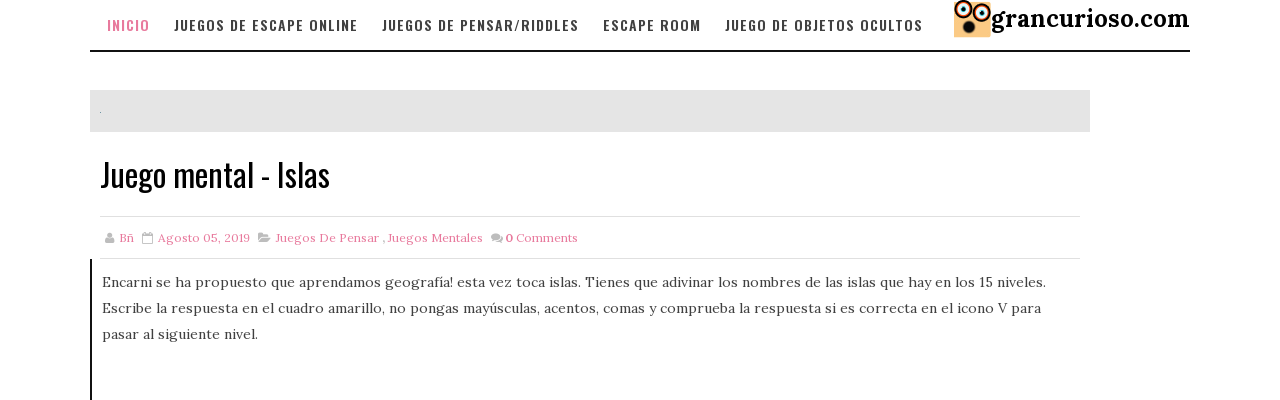

--- FILE ---
content_type: text/html; charset=utf-8
request_url: https://www.google.com/recaptcha/api2/aframe
body_size: 267
content:
<!DOCTYPE HTML><html><head><meta http-equiv="content-type" content="text/html; charset=UTF-8"></head><body><script nonce="9wFQFsHaEuQzDg_CB0m97w">/** Anti-fraud and anti-abuse applications only. See google.com/recaptcha */ try{var clients={'sodar':'https://pagead2.googlesyndication.com/pagead/sodar?'};window.addEventListener("message",function(a){try{if(a.source===window.parent){var b=JSON.parse(a.data);var c=clients[b['id']];if(c){var d=document.createElement('img');d.src=c+b['params']+'&rc='+(localStorage.getItem("rc::a")?sessionStorage.getItem("rc::b"):"");window.document.body.appendChild(d);sessionStorage.setItem("rc::e",parseInt(sessionStorage.getItem("rc::e")||0)+1);localStorage.setItem("rc::h",'1769636090765');}}}catch(b){}});window.parent.postMessage("_grecaptcha_ready", "*");}catch(b){}</script></body></html>